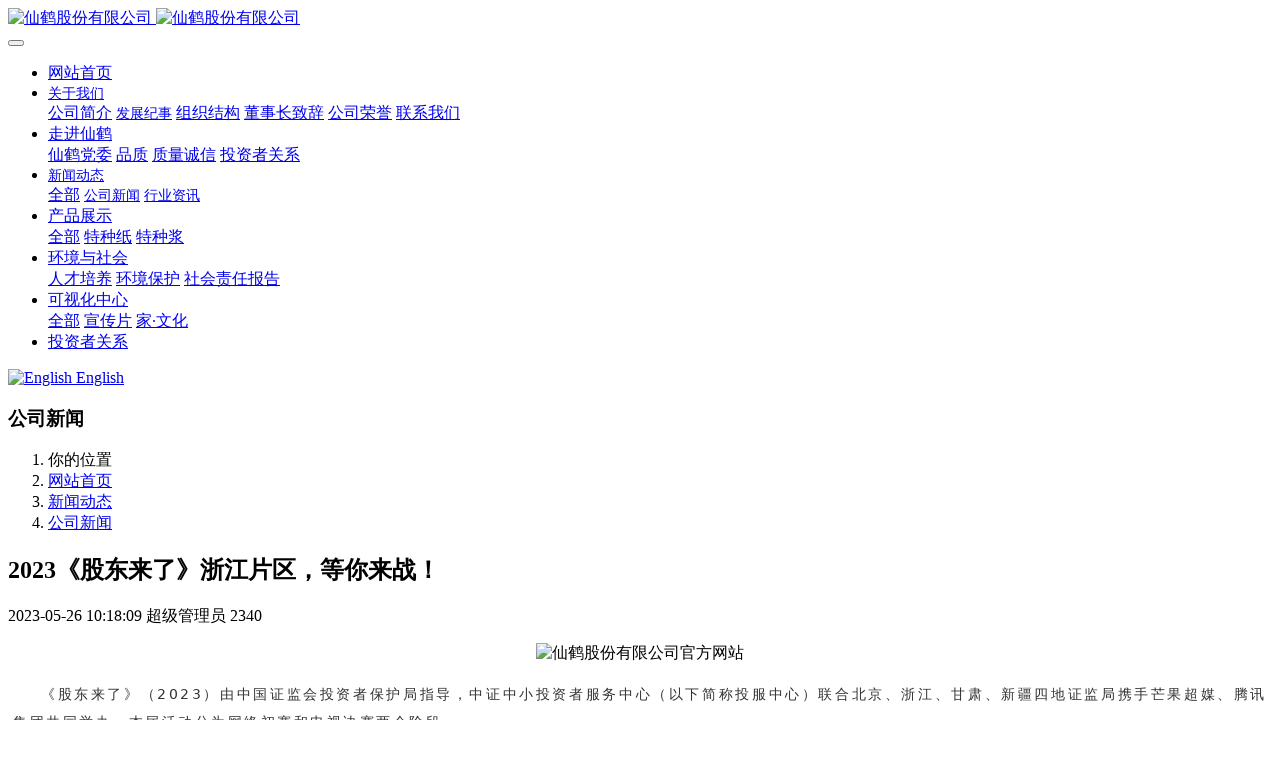

--- FILE ---
content_type: text/html;charset=UTF-8
request_url: https://www.xianhepaper.com/news/313-cn.html
body_size: 36176
content:

<!DOCTYPE HTML>
<html class=" met-web oxh" >
<head>
<meta charset="utf-8">
<meta name="renderer" content="webkit">
<meta http-equiv="X-UA-Compatible" content="IE=edge,chrome=1">
<meta name="viewport" content="width=device-width,initial-scale=1.0,maximum-scale=1.0,minimum-scale=1.0,user-scalable=0,minimal-ui">
<meta name="format-detection" content="telephone=no">
<title>2023《股东来了》浙江片区，等你来战！-仙鹤股份有限公司</title>
<meta name="description" content="《股东来了》（2023）由中国证监会投资者保护局指导，中证中小投资者服务中心（以下简称投服中心）联合北京、浙江、甘肃、新疆四地证监局携手芒果超媒、腾讯集团共同举办。本届活动分为网络初赛和电视决赛两个阶段。网络初赛采用线上答题形式，答题平台于5月15日8点正式面向公众开放，共持续6周，活动截止时间为6月25日。通过“注册制成长营”带投资者领略“读心魔法屋”“个人闯关赛”“猜词消消乐”“PK竞技场”“">
<meta name="keywords" content="仙鹤股份有限公司官方网站">
<meta name="generator" content="MetInfo 7.1.0" data-variable="../|cn|cn|metv7|2|37|313" data-user_name="">
<link href="../favicon.ico?1586755916" rel="shortcut icon" type="image/x-icon">
<link rel="stylesheet" type="text/css" href="../public/web/css/basic.css?1589514746">
<link rel="stylesheet" type="text/css" href="../templates/metv7/cache/metinfo.css?1757049822">
<style>
body{
    background-color: !important;font-family: !important;}
h1,h2,h3,h4,h5,h6{font-family: !important;}
</style>
<script>(function(){var t=navigator.userAgent;(t.indexOf("rv:11")>=0||t.indexOf("MSIE 10")>=0)&&document.write("<script src=\"../public/plugins/html5shiv.min.js\"><\/script>")})();</script>
<!--[if lte IE 9]>
<script src="../public/plugins//lteie9.js"></script>
<![endif]-->
</head>
<!--[if lte IE 9]>
<div class="text-xs-center m-b-0 bg-blue-grey-100 alert">
    <button type="button" class="close" aria-label="Close" data-dismiss="alert">
        <span aria-hidden="true">×</span>
    </button>
    你正在使用一个 <strong>过时</strong> 的浏览器。请 <a href=https://browsehappy.com/ target=_blank>升级您的浏览器</a>，以提高您的体验。</div>
<![endif]-->
<body>
<header class='met-head' m-id='met_head' m-type="head_nav">
    <nav class="navbar navbar-default box-shadow-none met-nav">
        <div class="container">
            <div class="row">
                <div class='met-nav-btn'>
                                                                    <h3 hidden>仙鹤股份有限公司</h3>
                                        <div class="navbar-header pull-xs-left">
                        <a href="../" class="met-logo vertical-align block pull-xs-left" title="仙鹤股份有限公司">
                            <div class="vertical-align-middle">
                                                                        <img src="../upload/202004/1586755457.png" alt="仙鹤股份有限公司" class="mblogo" />
                                    <img src="../upload/202007/1594698146.png" alt="仙鹤股份有限公司" class="pclogo" />
                                                                </div>
                        </a>
                    </div>
                    <button type="button" class="navbar-toggler hamburger hamburger-close collapsed p-x-5 p-y-0 met-nav-toggler" data-target="#met-nav-collapse" data-toggle="collapse">
                        <span class="sr-only"></span>
                        <span class="hamburger-bar"></span>
                    </button>
                                        </div>
                <div class="collapse navbar-collapse navbar-collapse-toolbar pull-md-right p-0" id='met-head-user-collapse'>
                                        </div>
                <div class="collapse navbar-collapse navbar-collapse-toolbar pull-md-right p-0" id="met-nav-collapse">
                    <ul class="nav navbar-nav navlist">
                        <li class='nav-item'>
                            <a href="../" title="网站首页" class="nav-link
                                                            ">网站首页</a>
                        </li>
                                                                            <li class="nav-item dropdown m-l-10">
                                                            <a
                                href="../about/"
                                title="关于我们"
                                target='_self'                                class="nav-link dropdown-toggle "
                                data-toggle="dropdown" data-hover="dropdown"
                            >
                                                        <span style='font-size:14px ;'>关于我们</span><span class="fa fa-angle-down p-l-5"></span></a>
                                                            <div class="dropdown-menu dropdown-menu-right animate animate-reverse">
                                                                                                                                                                <a href="../about/82-cn.html" target='_self' title="公司简介" class='dropdown-item '><span style=''>公司简介</span></a>
                                                                                                                                    <a href="../about/39-cn.html" target='_self' title="发展纪事" class='dropdown-item '><span style='font-size:14px ;'>发展纪事</span></a>
                                                                                                                                    <a href="../about/79-cn.html" target='_self' title="组织结构" class='dropdown-item '><span style=''>组织结构</span></a>
                                                                                                                                    <a href="../about/80-cn.html" target='_self' title="董事长致辞" class='dropdown-item '><span style=''>董事长致辞</span></a>
                                                                                                                                    <a href="../about/81-cn.html" target='_self' title="公司荣誉" class='dropdown-item '><span style=''>公司荣誉</span></a>
                                                                                                                                    <a href="../about/91-cn.html" target='_self' title="联系我们" class='dropdown-item '><span style=''>联系我们</span></a>
                                                                                            </div>
                        </li>
                                                                                                    <li class="nav-item dropdown m-l-10">
                                                            <a
                                href="../about2/"
                                title="走进仙鹤"
                                target='_self'                                class="nav-link dropdown-toggle "
                                data-toggle="dropdown" data-hover="dropdown"
                            >
                                                        <span style=''>走进仙鹤</span><span class="fa fa-angle-down p-l-5"></span></a>
                                                            <div class="dropdown-menu dropdown-menu-right animate animate-reverse">
                                                                                                                                                                <a href="../about2/87-cn.html" target='_self' title="仙鹤党委" class='dropdown-item '><span style=''>仙鹤党委</span></a>
                                                                                                                                    <a href="../about2/88-cn.html" target='_self' title="品质" class='dropdown-item '><span style=''>品质</span></a>
                                                                                                                                    <a href="../about2/89-cn.html" target='_self' title="质量诚信" class='dropdown-item '><span style=''>质量诚信</span></a>
                                                                                                                                    <a href="../about2/90-cn.html" target='_blank' title="投资者关系" class='dropdown-item '><span style=''>投资者关系</span></a>
                                                                                            </div>
                        </li>
                                                                                                    <li class="nav-item dropdown m-l-10">
                                                            <a
                                href="../news/"
                                title="新闻动态"
                                target='_self'                                class="nav-link dropdown-toggle active"
                                data-toggle="dropdown" data-hover="dropdown"
                            >
                                                        <span style='font-size:14px ;'>新闻动态</span><span class="fa fa-angle-down p-l-5"></span></a>
                                                            <div class="dropdown-menu dropdown-menu-right animate animate-reverse">
                                                                                            <a href="../news/" target='_self'  title="全部" class='dropdown-item nav-parent hidden-xl-up active'>全部</a>
                                                                                                                                <a href="../news/list-37-cn.html" target='_self' title="公司新闻" class='dropdown-item active'><span style='font-size:14px ;'>公司新闻</span></a>
                                                                                                                                    <a href="../news/list-36-cn.html" target='_self' title="行业资讯" class='dropdown-item '><span style='font-size:14px ;'>行业资讯</span></a>
                                                                                            </div>
                        </li>
                                                                                                    <li class="nav-item dropdown m-l-10">
                                                            <a
                                href="../product1/"
                                title="产品展示"
                                target='_self'                                class="nav-link dropdown-toggle "
                                data-toggle="dropdown" data-hover="dropdown"
                            >
                                                        <span style=''>产品展示</span><span class="fa fa-angle-down p-l-5"></span></a>
                                                            <div class="dropdown-menu dropdown-menu-right animate animate-reverse">
                                                                                            <a href="../product1/" target='_self'  title="全部" class='dropdown-item nav-parent hidden-xl-up '>全部</a>
                                                                                                                                <a href="../product1/list-84-cn.html" target='_self' title="特种纸" class='dropdown-item '><span style=''>特种纸</span></a>
                                                                                                                                    <a href="../product1/list-85-cn.html" target='_self' title="特种浆" class='dropdown-item '><span style=''>特种浆</span></a>
                                                                                            </div>
                        </li>
                                                                                                    <li class="nav-item dropdown m-l-10">
                                                            <a
                                href="../society/"
                                title="环境与社会"
                                target='_self'                                class="nav-link dropdown-toggle "
                                data-toggle="dropdown" data-hover="dropdown"
                            >
                                                        <span style=''>环境与社会</span><span class="fa fa-angle-down p-l-5"></span></a>
                                                            <div class="dropdown-menu dropdown-menu-right animate animate-reverse">
                                                                                                                                                                <a href="../society/93-cn.html" target='_self' title="人才培养" class='dropdown-item '><span style=''>人才培养</span></a>
                                                                                                                                    <a href="../society/94-cn.html" target='_self' title="环境保护" class='dropdown-item '><span style=''>环境保护</span></a>
                                                                                                                                    <a href="../society/95-cn.html" target='_self' title="社会责任报告" class='dropdown-item '><span style=''>社会责任报告</span></a>
                                                                                            </div>
                        </li>
                                                                                                    <li class="nav-item dropdown m-l-10">
                                                            <a
                                href="../video/"
                                title="可视化中心"
                                target='_self'                                class="nav-link dropdown-toggle "
                                data-toggle="dropdown" data-hover="dropdown"
                            >
                                                        <span style=''>可视化中心</span><span class="fa fa-angle-down p-l-5"></span></a>
                                                            <div class="dropdown-menu dropdown-menu-right animate animate-reverse">
                                                                                            <a href="../video/" target='_self'  title="全部" class='dropdown-item nav-parent hidden-xl-up '>全部</a>
                                                                                                                                <a href="../video/list-181-cn.html" target='_self' title="宣传片" class='dropdown-item '><span style=''>宣传片</span></a>
                                                                                                                                    <a href="../video/list-182-cn.html" target='_self' title="家·文化" class='dropdown-item '><span style=''>家·文化</span></a>
                                                                                            </div>
                        </li>
                                                                                                    <li class='nav-item m-l-10'>
                            <a href="http://sns.sseinfo.com/company.do?uid=119784" target='_blank' title="投资者关系" class="nav-link "><span style=''>投资者关系</span></a>
                        </li>
                                                                    </ul>
                    <div class="metlang m-l-15 pull-md-right">
                                                                                                                                                            <div class="met-langlist vertical-align" m-type="lang" m-id="lang">
                            <div class="inline-block dropdown">
                                                                                                                                                                                                                    <a href="../index.php?lang=en" title="English"      class="met-lang-other">
                                                                                                                        <img src="../public/images/flag/flag12.gif" alt="English" width="20">
                                                                                <span>English</span>
                                        </a>                                                                                                                                </div>
                        </div>
                                            </div>
                </div>
            </div>
        </div>
    </nav>
</header>
        <div class="met-banner-ny vertical-align text-center" m-id="banner">
                <h3 class="vertical-align-middle">公司新闻</h3>
    </div>
                        <section class="met-crumbs hidden-sm-down" m-id='met_position' m-type='nocontent'>
    <div class="container">
        <div class="row">
            <div class="border-bottom clearfix">
                <ol class="breadcrumb m-b-0 subcolumn-crumbs breadcrumb-arrow">
                    <li class='breadcrumb-item'>
                        你的位置                    </li>
                    <li class='breadcrumb-item'>
                        <a href="../" title="网站首页" class='icon wb-home'>网站首页</a>
                    </li>
                                                                    <li class='breadcrumb-item'>
                            <a href="../news/" title="新闻动态" class=''>新闻动态</a>
                        </li>
                                                                                        <li class='breadcrumb-item'>
                            <a href="../news/list-37-cn.html" title="公司新闻" class=''>公司新闻</a>
                        </li>
                                                                                                    </ol>
            </div>
        </div>
    </div>
</section>
    <main class="met-shownews animsition">
    <div class="container">
        <div class="row">
        <div class="clearfix">
            <div class="col-md-9 met-shownews-body" m-id="noset">
                <div class="row">
                    <section class="details-title">
                        <h1 class='m-t-10 m-b-5'>2023《股东来了》浙江片区，等你来战！</h1>
                        <div class="info font-weight-300">
                            <span>2023-05-26 10:18:09</span>
                            <span>超级管理员</span>
                            <span>
                                <i class="icon wb-eye m-r-5" aria-hidden="true"></i>
                                2340                            </span>
                        </div>
                    </section>
                    <section class="met-editor clearfix">
                        <p style="text-align: center;"><img src="../upload/202305/1685067523886325.jpg" data-width="1080" data-height="1920" / alt="仙鹤股份有限公司官方网站" title="仙鹤股份有限公司官方网站"></p><p style="margin-top: 0px; margin-bottom: 0px; padding: 0px 5px; outline: 0px; max-width: 100%; clear: both; min-height: 1em; font-family: system-ui, -apple-system, BlinkMacSystemFont, &quot;Helvetica Neue&quot;, &quot;PingFang SC&quot;, &quot;Hiragino Sans GB&quot;, &quot;Microsoft YaHei UI&quot;, &quot;Microsoft YaHei&quot;, Arial, sans-serif; font-size: 14px; text-align: justify; white-space: normal; background-color: rgb(255, 255, 255); color: rgb(51, 51, 51); letter-spacing: 2.5px; vertical-align: inherit; text-indent: 2em; line-height: 2em; box-sizing: border-box !important; overflow-wrap: break-word !important;">《股东来了》（2023）由中国证监会投资者保护局指导，中证中小投资者服务中心（以下简称投服中心）联合北京、浙江、甘肃、新疆四地证监局携手芒果超媒、腾讯集团共同举办。本届活动分为网络初赛和电视决赛两个阶段。</p><p style="margin-top: 0px; margin-bottom: 0px; padding: 0px 5px; outline: 0px; max-width: 100%; clear: both; min-height: 1em; font-family: system-ui, -apple-system, BlinkMacSystemFont, &quot;Helvetica Neue&quot;, &quot;PingFang SC&quot;, &quot;Hiragino Sans GB&quot;, &quot;Microsoft YaHei UI&quot;, &quot;Microsoft YaHei&quot;, Arial, sans-serif; font-size: 14px; text-align: justify; white-space: normal; background-color: rgb(255, 255, 255); color: rgb(51, 51, 51); letter-spacing: 2.5px; vertical-align: inherit; text-indent: 2em; line-height: 2em; box-sizing: border-box !important; overflow-wrap: break-word !important;">网络初赛采用线上答题形式，答题平台于5月15日8点正式面向公众开放，共持续6周，活动截止时间为6月25日。通过“注册制成长营”带投资者领略“读心魔法屋”“个人闯关赛”“猜词消消乐”“PK竞技场”“东东漫游投教世界”五大游戏玩法！比赛拼脑力，答题学知识！</p><p style="margin-top: 0px; margin-bottom: 0px; padding: 0px 5px; outline: 0px; max-width: 100%; clear: both; min-height: 1em; font-family: system-ui, -apple-system, BlinkMacSystemFont, &quot;Helvetica Neue&quot;, &quot;PingFang SC&quot;, &quot;Hiragino Sans GB&quot;, &quot;Microsoft YaHei UI&quot;, &quot;Microsoft YaHei&quot;, Arial, sans-serif; font-size: 14px; text-align: justify; white-space: normal; background-color: rgb(255, 255, 255); color: rgb(51, 51, 51); letter-spacing: 2.5px; vertical-align: inherit; text-indent: 2em; line-height: 2em; box-sizing: border-box !important; overflow-wrap: break-word !important;">现呼吁全体员工及广大投资者扫描公司专属二维码积极参与注册答题（<strong style="margin: 0px; padding: 0px; outline: 0px; max-width: 100%; box-sizing: border-box !important; overflow-wrap: break-word !important;">操作步骤为：扫码进入-点击右上角“未签到”完成注册，答题</strong>），通过轻松愉快的方式进一步学习全面注册制等相关内容。</p><div id="page-content" class="rich_media_area_primary" style="margin: 0px; padding-top: calc(36px + 1.4em + env(safe-area-inset-top)); outline: 0px; background-color: rgb(255, 255, 255); color: rgba(0, 0, 0, 0.9); font-family: system-ui, -apple-system, BlinkMacSystemFont, &quot;Helvetica Neue&quot;, &quot;PingFang SC&quot;, &quot;Hiragino Sans GB&quot;, &quot;Microsoft YaHei UI&quot;, &quot;Microsoft YaHei&quot;, Arial, sans-serif; letter-spacing: 0.544px; white-space: normal;"><div class="rich_media_area_primary_inner" style="margin: 0px auto; padding: 0px; outline: 0px; max-width: 677px;"><div id="img-content" class="rich_media_wrp" style="margin: 0px; padding: 0px; outline: 0px; position: relative;"><div class="rich_media_content js_underline_content
 
autoTypeSetting24psection
" id="js_content" style="margin: 0px; padding: 0px; outline: 0px; color: var(--weui-FG-HALF); font-size: var(--articleFontsize); overflow: hidden; text-align: justify; position: relative; z-index: 0; visibility: visible;"><section data-support="96编辑器" data-style-id="45033" style="margin-top: 0px; margin-right: 0px; margin-bottom: unset; margin-left: 0px; padding: 0px; outline: 0px; max-width: 100%; box-sizing: border-box !important; overflow-wrap: break-word !important;"><section style="margin: 10px 0px; padding: 0px; outline: 0px; max-width: 100%; box-sizing: border-box !important; overflow-wrap: break-word !important;"><section style="margin: 0px; padding: 0px; outline: 0px; max-width: 100%; box-sizing: border-box !important; overflow-wrap: break-word !important; text-align: right;"><section style="margin: 0px; padding: 0px; outline: 0px; max-width: 100%; box-sizing: border-box !important; overflow-wrap: break-word !important; display: inline-block;"><section style="margin: 0px; padding: 7px 25px; outline: 0px; max-width: 100%; box-sizing: border-box !important; overflow-wrap: break-word !important; background-color: rgb(29, 110, 188); border-radius: 6px 6px 0px;"><section style="margin: 0px; padding: 0px; outline: 0px; max-width: 100%; letter-spacing: 2px; color: rgb(254, 254, 254); box-sizing: border-box !important; overflow-wrap: break-word !important;"><p style="margin-top: 0px; margin-bottom: 0px; padding: 0px; outline: 0px; max-width: 100%; clear: both; min-height: 1em; box-sizing: border-box !important; overflow-wrap: break-word !important;">公司专属二维码</p></section></section><section style="margin: 0px 0px 0px auto; padding: 0px; outline: 0px; max-width: 100%; box-sizing: border-box !important; overflow-wrap: break-word !important; border-style: solid; border-width: 7px; border-color: rgb(29, 110, 188) rgb(29, 110, 188) transparent transparent; width: 0px; height: 0px; z-index: 1000; transform: rotateZ(0deg);"><br style="margin: 0px; padding: 0px; outline: 0px; max-width: 100%; box-sizing: border-box !important; overflow-wrap: break-word !important;"/></section></section></section><section style="margin: -35px 0px -13px 20px; padding: 0px; outline: 0px; max-width: 100%; box-sizing: border-box !important; overflow-wrap: break-word !important; width: 30px;"></section><section style="margin: 0px; padding: 30px 20px; outline: 0px; max-width: 100%; box-sizing: border-box !important; overflow-wrap: break-word !important; background-color: rgb(237, 237, 236); border-radius: 6px;"><section style="margin: 0px; padding: 0px; outline: 0px; max-width: 100%; box-sizing: border-box !important; overflow-wrap: break-word !important; display: flex; justify-content: center; align-items: center;"><section data-width="50%" style="margin: 0px; padding: 0px; outline: 0px; max-width: 100%; box-sizing: border-box !important; overflow-wrap: break-word !important; width: 318.5px; z-index: 1;"><section style="text-align:center;margin: auto; padding: 0px; outline: 0px; max-width: 100%; box-sizing: border-box !important; overflow-wrap: break-word !important; width: 114px;"><img data-ratio="1" data-src="https://mmbiz.qpic.cn/mmbiz_png/AHMTUpR85EAAkdgCyJcXGOF3cuWYIZicL9r2NhibPyh01OmqYNk09CoPkqSlzI78Hv44FMPpB0ZAgLEq1ep52h1Q/640?wx_fmt=png" data-type="png" data-w="296" data-width="296" data-index="2" class="" src="../upload/202305/1685067561248723.png" _width="100%" __sec_open_place_holder__="true" crossorigin="anonymous" alt="微信图片_20230526092955.png" data-fail="0" style="margin: 0px; padding: 0px; outline: 0px; display: block; width: 114px; box-sizing: border-box !important; overflow-wrap: break-word !important; visibility: visible !important;" title="1685067561248723.png" data-height="296"/></section></section><section data-width="50%" style="margin: 0px; padding: 0px; outline: 0px; max-width: 100%; box-sizing: border-box !important; overflow-wrap: break-word !important; width: 318.5px; text-align: center;"><section style="margin: 0px; padding: 0px; outline: 0px; max-width: 100%; box-sizing: border-box !important; overflow-wrap: break-word !important; font-size: 15px; letter-spacing: 2px; line-height: 1.75;"><p style="margin-top: 0px; margin-bottom: 0px; padding: 0px; outline: 0px; max-width: 100%; clear: both; min-height: 1em; box-sizing: border-box !important; overflow-wrap: break-word !important;"><span style="margin: 0px; padding: 0px; outline: 0px; max-width: 100%; box-sizing: border-box !important; overflow-wrap: break-word !important;"><strong style="margin: 0px; padding: 0px; outline: 0px; max-width: 100%; box-sizing: border-box !important; overflow-wrap: break-word !important;">即刻扫码</strong></span></p><p style="margin-top: 0px; margin-bottom: 0px; padding: 0px; outline: 0px; max-width: 100%; clear: both; min-height: 1em; box-sizing: border-box !important; overflow-wrap: break-word !important;"><span style="margin: 0px; padding: 0px; outline: 0px; max-width: 100%; box-sizing: border-box !important; overflow-wrap: break-word !important;"><strong style="margin: 0px; padding: 0px; outline: 0px; max-width: 100%; box-sizing: border-box !important; overflow-wrap: break-word !important;">等你来战</strong></span></p></section></section></section></section></section></section></div></div></div></div><p><br/></p>                    </section>
                                                                        <div class='met-page met-shownews-footer border-top1' >
                        <ul class="pagination block blocks-2 p-t-20">
                            <li class='page-item m-b-0 '>
                                <a href='    ../news/320-cn.html' target=_self title="广西仙鹤新材料有限公司项目入选2023年第一批广西“双百双新”产业项目" class='page-link text-truncate'>
                                    上一篇                                    <span aria-hidden="true" class='hidden-xs-down'>:     广西仙鹤新材料有限公司项目入选2023年第一批广西“双百双新”产业项目</span>
                                </a>
                            </li>
                            <li class='page-item m-b-0 '>
                                <a href='    ../news/324-cn.html' title="中国造纸工业2022年度报告（摘要）" target=_self class='page-link pull-xs-right text-truncate'>
                                    下一篇                                    <span aria-hidden="true" class='hidden-xs-down'>:     中国造纸工业2022年度报告（摘要）</span>
                                </a>
                            </li>
                        </ul>
                    </div>
                </div>
            </div>
            <div class="col-md-3">
                <div class="row">
                    <div class="met-bar" m-id="news_bar" m-type="nocontent">
                                                        <ul class="column list-icons">
                                                                    <li>
                                        <a href="../news/" title="新闻动态" class="active" target='_self'><h3 class="font-weight-300">新闻动态</h3></a>
                                    </li>
                                                                            <li class="met-bar-son">
                                                                                            <a href="../news/list-37-cn.html" title="公司新闻" class='active' target='_self'>公司新闻</a>
                                                                                    </li>
                                                                            <li class="met-bar-son">
                                                                                            <a href="../news/list-36-cn.html" title="行业资讯" class='' target='_self'>行业资讯</a>
                                                                                    </li>
                                                                                                </ul>
                                                                                <div class="sidebar-news-list recommend">
                                <h3 class=' font-weight-300 m-0'>为您推荐</h3>
                                <ul class="list-group list-group-bordered m-t-10 m-b-0">
                                                                        <li class="list-group-item">
                                        <a href="../news/342-cn.html" title="喜报！仙鹤股份荣获“全国文明单位”国家级殊荣 助力衢州蝉联全国文明城市---浙江省唯一入选地级市企业代表 亮相全国精神文明建设表彰大会" target=_self>喜报！仙鹤股份荣获“全国文明单位”国家级殊荣 助力衢州蝉联全国文明城市---浙江省唯一入选地级市企业代表 亮相全国精神文明建设表彰大会</a>
                                    </li>
                                                                        <li class="list-group-item">
                                        <a href="../news/341-cn.html" title="5·15全国投资者保护宣传日 - 心系投资者 携手共行动" target=_self>5·15全国投资者保护宣传日 - 心系投资者 携手共行动</a>
                                    </li>
                                                                        <li class="list-group-item">
                                        <a href="../news/340-cn.html" title="哲丰新材料有限公司2024年度质量信用报告及社会责任报告" target=_self>哲丰新材料有限公司2024年度质量信用报告及社会责任报告</a>
                                    </li>
                                                                        <li class="list-group-item">
                                        <a href="../news/339-cn.html" title="关于广西仙鹤森林认证相关文件的公示通知" target=_self>关于广西仙鹤森林认证相关文件的公示通知</a>
                                    </li>
                                                                        <li class="list-group-item">
                                        <a href="../news/337-cn.html" title="仙鹤股份董事长王敏良获国务院政府特殊津贴" target=_self>仙鹤股份董事长王敏良获国务院政府特殊津贴</a>
                                    </li>
                                                                    </ul>
                            </div>
                                            </div>
                </div>
            </div>
            </div>
        </div>
    </div>
</main>
<footer class='met-foot-info border-top1' m-id='met_foot' m-type="foot">
    <div class="met-footnav text-xs-center p-b-20" m-id='noset' m-type='foot_nav'>
    <div class="container">
        <div class="row mob-masonry">
                        <div class="col-lg-3 col-md-12 col-xs-12 info masonry-item font-size-20" m-id='met_contact' m-type="nocontent">
                                                                                                                                                                                                </div>
        </div>
    </div>
</div>
                            <div class="copy p-y-10 border-top1">
        <div class="container text-xs-center">
                                                                            <div><p>ICP备案号：<a href="https://beian.miit.gov.cn/#/Integrated/index" target="_blank" textvalue="浙ICP备05010542号">浙ICP备05010542号</a>，公安备案号：<a href="https://www.beian.gov.cn/" target="_blank" textvalue="33080302000022">33080302000022</a></p></div>
                                        <div><p>仙鹤股份有限公司官方网站</p></div>
                        <div class="powered_by_metinfo">Powered by <b><a href=https://www.metinfo.cn target=_blank title=CMS>MetInfo 7.1.0</a></b> &copy;2008-2026 &nbsp;<a href=https://www.mituo.cn target=_blank title=米拓建站>mituo.cn</a></div>
                                                    </div>
        </div>
    </div>
</footer>
<div class="met-menu-list text-xs-center     " m-id="noset" m-type="menu">
    <div class="main">
            </div>
</div>

<input type="hidden" name="met_lazyloadbg" value="">
<script src="../cache/lang_json_cn.js?1757049816"></script>
<script src="../public/web/js/basic.js?1589514746" data-js_url="../templates/metv7/cache/metinfo.js?1757049822" id="met-page-js"></script>
</body>
</html>